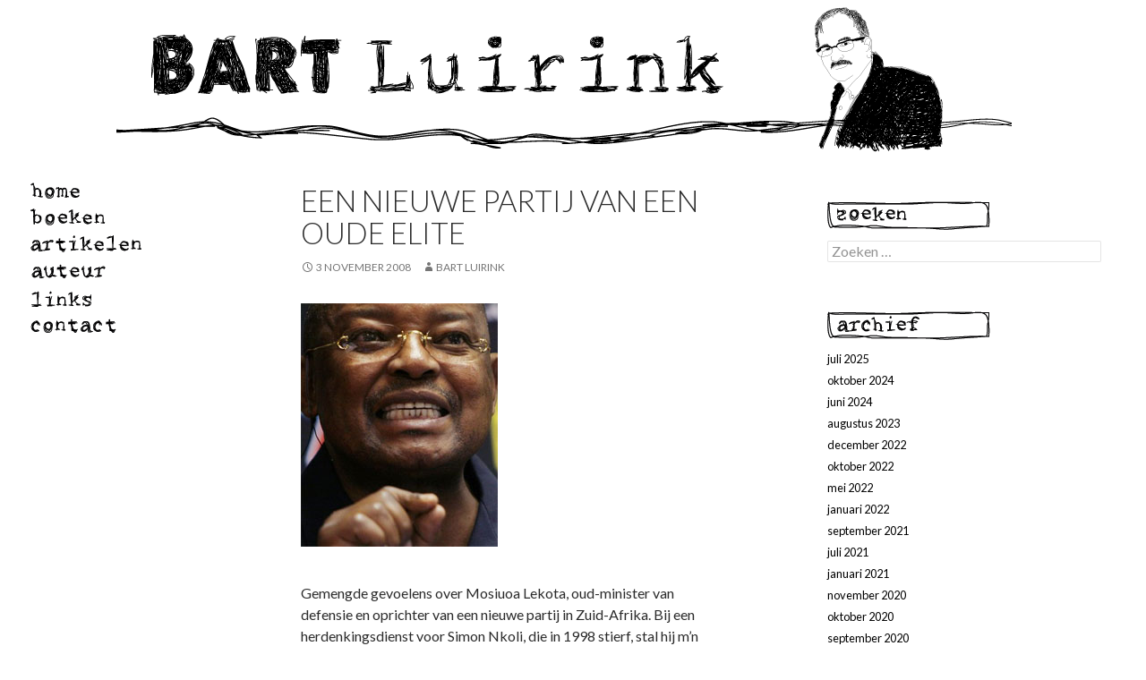

--- FILE ---
content_type: text/html; charset=UTF-8
request_url: https://www.bartluirink.nl/blog/een-nieuw-partij-van-een-oude-elite
body_size: 7883
content:
<!DOCTYPE html>
<!--[if IE 7]>
<html class="ie ie7" lang="nl">
<![endif]-->
<!--[if IE 8]>
<html class="ie ie8" lang="nl">
<![endif]-->
<!--[if !(IE 7) & !(IE 8)]><!-->
<html lang="nl">
<!--<![endif]-->
<head>
	<meta charset="UTF-8">
	<meta name="viewport" content="width=device-width">
	<title>Een nieuwe partij van een oude elite  | Bart Luirink</title>
	<link rel="profile" href="http://gmpg.org/xfn/11">
	<link rel="pingback" href="https://www.bartluirink.nl/xmlrpc.php">
	<!--[if lt IE 9]>
	<script src="https://www.bartluirink.nl/wp-content/themes/bartluirink14/js/html5.js"></script>
	<![endif]-->
	<meta name='robots' content='max-image-preview:large' />
<link rel='dns-prefetch' href='//fonts.googleapis.com' />
<link rel='dns-prefetch' href='//s.w.org' />
<link rel="alternate" type="application/rss+xml" title="Bart Luirink &raquo; Feed" href="https://www.bartluirink.nl/feed" />
<link rel="alternate" type="application/rss+xml" title="Bart Luirink &raquo; Reactiesfeed" href="https://www.bartluirink.nl/comments/feed" />
<script type="text/javascript">
window._wpemojiSettings = {"baseUrl":"https:\/\/s.w.org\/images\/core\/emoji\/14.0.0\/72x72\/","ext":".png","svgUrl":"https:\/\/s.w.org\/images\/core\/emoji\/14.0.0\/svg\/","svgExt":".svg","source":{"concatemoji":"https:\/\/www.bartluirink.nl\/wp-includes\/js\/wp-emoji-release.min.js?ver=6.0.11"}};
/*! This file is auto-generated */
!function(e,a,t){var n,r,o,i=a.createElement("canvas"),p=i.getContext&&i.getContext("2d");function s(e,t){var a=String.fromCharCode,e=(p.clearRect(0,0,i.width,i.height),p.fillText(a.apply(this,e),0,0),i.toDataURL());return p.clearRect(0,0,i.width,i.height),p.fillText(a.apply(this,t),0,0),e===i.toDataURL()}function c(e){var t=a.createElement("script");t.src=e,t.defer=t.type="text/javascript",a.getElementsByTagName("head")[0].appendChild(t)}for(o=Array("flag","emoji"),t.supports={everything:!0,everythingExceptFlag:!0},r=0;r<o.length;r++)t.supports[o[r]]=function(e){if(!p||!p.fillText)return!1;switch(p.textBaseline="top",p.font="600 32px Arial",e){case"flag":return s([127987,65039,8205,9895,65039],[127987,65039,8203,9895,65039])?!1:!s([55356,56826,55356,56819],[55356,56826,8203,55356,56819])&&!s([55356,57332,56128,56423,56128,56418,56128,56421,56128,56430,56128,56423,56128,56447],[55356,57332,8203,56128,56423,8203,56128,56418,8203,56128,56421,8203,56128,56430,8203,56128,56423,8203,56128,56447]);case"emoji":return!s([129777,127995,8205,129778,127999],[129777,127995,8203,129778,127999])}return!1}(o[r]),t.supports.everything=t.supports.everything&&t.supports[o[r]],"flag"!==o[r]&&(t.supports.everythingExceptFlag=t.supports.everythingExceptFlag&&t.supports[o[r]]);t.supports.everythingExceptFlag=t.supports.everythingExceptFlag&&!t.supports.flag,t.DOMReady=!1,t.readyCallback=function(){t.DOMReady=!0},t.supports.everything||(n=function(){t.readyCallback()},a.addEventListener?(a.addEventListener("DOMContentLoaded",n,!1),e.addEventListener("load",n,!1)):(e.attachEvent("onload",n),a.attachEvent("onreadystatechange",function(){"complete"===a.readyState&&t.readyCallback()})),(e=t.source||{}).concatemoji?c(e.concatemoji):e.wpemoji&&e.twemoji&&(c(e.twemoji),c(e.wpemoji)))}(window,document,window._wpemojiSettings);
</script>
<style type="text/css">
img.wp-smiley,
img.emoji {
	display: inline !important;
	border: none !important;
	box-shadow: none !important;
	height: 1em !important;
	width: 1em !important;
	margin: 0 0.07em !important;
	vertical-align: -0.1em !important;
	background: none !important;
	padding: 0 !important;
}
</style>
	<link rel='stylesheet' id='wp-block-library-css'  href='https://www.bartluirink.nl/wp-includes/css/dist/block-library/style.min.css?ver=6.0.11' type='text/css' media='all' />
<style id='global-styles-inline-css' type='text/css'>
body{--wp--preset--color--black: #000000;--wp--preset--color--cyan-bluish-gray: #abb8c3;--wp--preset--color--white: #ffffff;--wp--preset--color--pale-pink: #f78da7;--wp--preset--color--vivid-red: #cf2e2e;--wp--preset--color--luminous-vivid-orange: #ff6900;--wp--preset--color--luminous-vivid-amber: #fcb900;--wp--preset--color--light-green-cyan: #7bdcb5;--wp--preset--color--vivid-green-cyan: #00d084;--wp--preset--color--pale-cyan-blue: #8ed1fc;--wp--preset--color--vivid-cyan-blue: #0693e3;--wp--preset--color--vivid-purple: #9b51e0;--wp--preset--gradient--vivid-cyan-blue-to-vivid-purple: linear-gradient(135deg,rgba(6,147,227,1) 0%,rgb(155,81,224) 100%);--wp--preset--gradient--light-green-cyan-to-vivid-green-cyan: linear-gradient(135deg,rgb(122,220,180) 0%,rgb(0,208,130) 100%);--wp--preset--gradient--luminous-vivid-amber-to-luminous-vivid-orange: linear-gradient(135deg,rgba(252,185,0,1) 0%,rgba(255,105,0,1) 100%);--wp--preset--gradient--luminous-vivid-orange-to-vivid-red: linear-gradient(135deg,rgba(255,105,0,1) 0%,rgb(207,46,46) 100%);--wp--preset--gradient--very-light-gray-to-cyan-bluish-gray: linear-gradient(135deg,rgb(238,238,238) 0%,rgb(169,184,195) 100%);--wp--preset--gradient--cool-to-warm-spectrum: linear-gradient(135deg,rgb(74,234,220) 0%,rgb(151,120,209) 20%,rgb(207,42,186) 40%,rgb(238,44,130) 60%,rgb(251,105,98) 80%,rgb(254,248,76) 100%);--wp--preset--gradient--blush-light-purple: linear-gradient(135deg,rgb(255,206,236) 0%,rgb(152,150,240) 100%);--wp--preset--gradient--blush-bordeaux: linear-gradient(135deg,rgb(254,205,165) 0%,rgb(254,45,45) 50%,rgb(107,0,62) 100%);--wp--preset--gradient--luminous-dusk: linear-gradient(135deg,rgb(255,203,112) 0%,rgb(199,81,192) 50%,rgb(65,88,208) 100%);--wp--preset--gradient--pale-ocean: linear-gradient(135deg,rgb(255,245,203) 0%,rgb(182,227,212) 50%,rgb(51,167,181) 100%);--wp--preset--gradient--electric-grass: linear-gradient(135deg,rgb(202,248,128) 0%,rgb(113,206,126) 100%);--wp--preset--gradient--midnight: linear-gradient(135deg,rgb(2,3,129) 0%,rgb(40,116,252) 100%);--wp--preset--duotone--dark-grayscale: url('#wp-duotone-dark-grayscale');--wp--preset--duotone--grayscale: url('#wp-duotone-grayscale');--wp--preset--duotone--purple-yellow: url('#wp-duotone-purple-yellow');--wp--preset--duotone--blue-red: url('#wp-duotone-blue-red');--wp--preset--duotone--midnight: url('#wp-duotone-midnight');--wp--preset--duotone--magenta-yellow: url('#wp-duotone-magenta-yellow');--wp--preset--duotone--purple-green: url('#wp-duotone-purple-green');--wp--preset--duotone--blue-orange: url('#wp-duotone-blue-orange');--wp--preset--font-size--small: 13px;--wp--preset--font-size--medium: 20px;--wp--preset--font-size--large: 36px;--wp--preset--font-size--x-large: 42px;}.has-black-color{color: var(--wp--preset--color--black) !important;}.has-cyan-bluish-gray-color{color: var(--wp--preset--color--cyan-bluish-gray) !important;}.has-white-color{color: var(--wp--preset--color--white) !important;}.has-pale-pink-color{color: var(--wp--preset--color--pale-pink) !important;}.has-vivid-red-color{color: var(--wp--preset--color--vivid-red) !important;}.has-luminous-vivid-orange-color{color: var(--wp--preset--color--luminous-vivid-orange) !important;}.has-luminous-vivid-amber-color{color: var(--wp--preset--color--luminous-vivid-amber) !important;}.has-light-green-cyan-color{color: var(--wp--preset--color--light-green-cyan) !important;}.has-vivid-green-cyan-color{color: var(--wp--preset--color--vivid-green-cyan) !important;}.has-pale-cyan-blue-color{color: var(--wp--preset--color--pale-cyan-blue) !important;}.has-vivid-cyan-blue-color{color: var(--wp--preset--color--vivid-cyan-blue) !important;}.has-vivid-purple-color{color: var(--wp--preset--color--vivid-purple) !important;}.has-black-background-color{background-color: var(--wp--preset--color--black) !important;}.has-cyan-bluish-gray-background-color{background-color: var(--wp--preset--color--cyan-bluish-gray) !important;}.has-white-background-color{background-color: var(--wp--preset--color--white) !important;}.has-pale-pink-background-color{background-color: var(--wp--preset--color--pale-pink) !important;}.has-vivid-red-background-color{background-color: var(--wp--preset--color--vivid-red) !important;}.has-luminous-vivid-orange-background-color{background-color: var(--wp--preset--color--luminous-vivid-orange) !important;}.has-luminous-vivid-amber-background-color{background-color: var(--wp--preset--color--luminous-vivid-amber) !important;}.has-light-green-cyan-background-color{background-color: var(--wp--preset--color--light-green-cyan) !important;}.has-vivid-green-cyan-background-color{background-color: var(--wp--preset--color--vivid-green-cyan) !important;}.has-pale-cyan-blue-background-color{background-color: var(--wp--preset--color--pale-cyan-blue) !important;}.has-vivid-cyan-blue-background-color{background-color: var(--wp--preset--color--vivid-cyan-blue) !important;}.has-vivid-purple-background-color{background-color: var(--wp--preset--color--vivid-purple) !important;}.has-black-border-color{border-color: var(--wp--preset--color--black) !important;}.has-cyan-bluish-gray-border-color{border-color: var(--wp--preset--color--cyan-bluish-gray) !important;}.has-white-border-color{border-color: var(--wp--preset--color--white) !important;}.has-pale-pink-border-color{border-color: var(--wp--preset--color--pale-pink) !important;}.has-vivid-red-border-color{border-color: var(--wp--preset--color--vivid-red) !important;}.has-luminous-vivid-orange-border-color{border-color: var(--wp--preset--color--luminous-vivid-orange) !important;}.has-luminous-vivid-amber-border-color{border-color: var(--wp--preset--color--luminous-vivid-amber) !important;}.has-light-green-cyan-border-color{border-color: var(--wp--preset--color--light-green-cyan) !important;}.has-vivid-green-cyan-border-color{border-color: var(--wp--preset--color--vivid-green-cyan) !important;}.has-pale-cyan-blue-border-color{border-color: var(--wp--preset--color--pale-cyan-blue) !important;}.has-vivid-cyan-blue-border-color{border-color: var(--wp--preset--color--vivid-cyan-blue) !important;}.has-vivid-purple-border-color{border-color: var(--wp--preset--color--vivid-purple) !important;}.has-vivid-cyan-blue-to-vivid-purple-gradient-background{background: var(--wp--preset--gradient--vivid-cyan-blue-to-vivid-purple) !important;}.has-light-green-cyan-to-vivid-green-cyan-gradient-background{background: var(--wp--preset--gradient--light-green-cyan-to-vivid-green-cyan) !important;}.has-luminous-vivid-amber-to-luminous-vivid-orange-gradient-background{background: var(--wp--preset--gradient--luminous-vivid-amber-to-luminous-vivid-orange) !important;}.has-luminous-vivid-orange-to-vivid-red-gradient-background{background: var(--wp--preset--gradient--luminous-vivid-orange-to-vivid-red) !important;}.has-very-light-gray-to-cyan-bluish-gray-gradient-background{background: var(--wp--preset--gradient--very-light-gray-to-cyan-bluish-gray) !important;}.has-cool-to-warm-spectrum-gradient-background{background: var(--wp--preset--gradient--cool-to-warm-spectrum) !important;}.has-blush-light-purple-gradient-background{background: var(--wp--preset--gradient--blush-light-purple) !important;}.has-blush-bordeaux-gradient-background{background: var(--wp--preset--gradient--blush-bordeaux) !important;}.has-luminous-dusk-gradient-background{background: var(--wp--preset--gradient--luminous-dusk) !important;}.has-pale-ocean-gradient-background{background: var(--wp--preset--gradient--pale-ocean) !important;}.has-electric-grass-gradient-background{background: var(--wp--preset--gradient--electric-grass) !important;}.has-midnight-gradient-background{background: var(--wp--preset--gradient--midnight) !important;}.has-small-font-size{font-size: var(--wp--preset--font-size--small) !important;}.has-medium-font-size{font-size: var(--wp--preset--font-size--medium) !important;}.has-large-font-size{font-size: var(--wp--preset--font-size--large) !important;}.has-x-large-font-size{font-size: var(--wp--preset--font-size--x-large) !important;}
</style>
<link rel='stylesheet' id='twentyfourteen-lato-css'  href='//fonts.googleapis.com/css?family=Lato%3A300%2C400%2C700%2C900%2C300italic%2C400italic%2C700italic' type='text/css' media='all' />
<link rel='stylesheet' id='genericons-css'  href='https://www.bartluirink.nl/wp-content/themes/bartluirink14/genericons/genericons.css?ver=3.0.3' type='text/css' media='all' />
<link rel='stylesheet' id='twentyfourteen-style-css'  href='https://www.bartluirink.nl/wp-content/themes/bartluirink14/style.css?ver=6.0.11' type='text/css' media='all' />
<!--[if lt IE 9]>
<link rel='stylesheet' id='twentyfourteen-ie-css'  href='https://www.bartluirink.nl/wp-content/themes/bartluirink14/css/ie.css?ver=20131205' type='text/css' media='all' />
<![endif]-->
<script type='text/javascript' src='https://www.bartluirink.nl/wp-includes/js/jquery/jquery.min.js?ver=3.6.0' id='jquery-core-js'></script>
<script type='text/javascript' src='https://www.bartluirink.nl/wp-includes/js/jquery/jquery-migrate.min.js?ver=3.3.2' id='jquery-migrate-js'></script>
<link rel="https://api.w.org/" href="https://www.bartluirink.nl/wp-json/" /><link rel="alternate" type="application/json" href="https://www.bartluirink.nl/wp-json/wp/v2/posts/279" /><link rel="EditURI" type="application/rsd+xml" title="RSD" href="https://www.bartluirink.nl/xmlrpc.php?rsd" />
<link rel="wlwmanifest" type="application/wlwmanifest+xml" href="https://www.bartluirink.nl/wp-includes/wlwmanifest.xml" /> 
<meta name="generator" content="WordPress 6.0.11" />
<link rel="canonical" href="https://www.bartluirink.nl/blog/een-nieuw-partij-van-een-oude-elite" />
<link rel='shortlink' href='https://www.bartluirink.nl/?p=279' />
<link rel="alternate" type="application/json+oembed" href="https://www.bartluirink.nl/wp-json/oembed/1.0/embed?url=https%3A%2F%2Fwww.bartluirink.nl%2Fblog%2Feen-nieuw-partij-van-een-oude-elite" />
<link rel="alternate" type="text/xml+oembed" href="https://www.bartluirink.nl/wp-json/oembed/1.0/embed?url=https%3A%2F%2Fwww.bartluirink.nl%2Fblog%2Feen-nieuw-partij-van-een-oude-elite&#038;format=xml" />
	<link rel='stylesheet' id='bartluirink-css'  href='https://www.bartluirink.nl/wp-content/themes/bartluirink14/bartluirink.css?v=1' type='text/css' media='all' />
<!-- Go to www.addthis.com/dashboard to customize your tools -->
<script type="text/javascript" src="//s7.addthis.com/js/300/addthis_widget.js#pubid=ra-542bea257a588948" async></script>
</head>

<body class="post-template-default single single-post postid-279 single-format-standard group-blog header-image singular">
<script>
  (function(i,s,o,g,r,a,m){i['GoogleAnalyticsObject']=r;i[r]=i[r]||function(){
  (i[r].q=i[r].q||[]).push(arguments)},i[r].l=1*new Date();a=s.createElement(o),
  m=s.getElementsByTagName(o)[0];a.async=1;a.src=g;m.parentNode.insertBefore(a,m)
  })(window,document,'script','//www.google-analytics.com/analytics.js','ga');

  ga('create', 'UA-55329259-1', 'auto');
  ga('send', 'pageview');

</script>
<div id="page" class="hfeed site">
		<div id="site-header">
		<a href="https://www.bartluirink.nl/" rel="home">
			<img src="https://www.bartluirink.nl/wp-content/uploads/2014/09/header1.png" width="1000" height="170" alt="">
		</a>
	</div>
	
	<header id="masthead" class="site-header" role="banner">
		<div class="header-main">
			<h1 class="site-title"><a href="https://www.bartluirink.nl/" rel="home">Bart Luirink</a></h1>

			<div class="search-toggle">
				<a href="#search-container" class="screen-reader-text">Search</a>
			</div>

			<nav id="primary-navigation" class="site-navigation primary-navigation" role="navigation">
				<button class="menu-toggle">Primary Menu</button>
				<a class="screen-reader-text skip-link" href="#content">Skip to content</a>
				<div class="menu-main-container"><ul id="menu-main" class="nav-menu"><li id="menu-item-1760" class="menu-item menu-item-type-custom menu-item-object-custom menu-item-home menu-item-1760"><a href="//www.bartluirink.nl">home</a></li>
<li id="menu-item-1761" class="menu-item menu-item-type-taxonomy menu-item-object-category menu-item-1761"><a href="https://www.bartluirink.nl/category/boeken">boeken</a></li>
<li id="menu-item-1762" class="menu-item menu-item-type-taxonomy menu-item-object-category menu-item-1762"><a href="https://www.bartluirink.nl/category/artikelen">artikelen</a></li>
<li id="menu-item-1763" class="menu-item menu-item-type-post_type menu-item-object-page menu-item-1763"><a title="Over de auteur" href="https://www.bartluirink.nl/over-de-auteur">auteur</a></li>
<li id="menu-item-1764" class="menu-item menu-item-type-post_type menu-item-object-page menu-item-1764"><a href="https://www.bartluirink.nl/links">links</a></li>
<li id="menu-item-1765" class="menu-item menu-item-type-post_type menu-item-object-page menu-item-1765"><a href="https://www.bartluirink.nl/contact">contact</a></li>
</ul></div>			</nav>
		</div>

		<div id="search-container" class="search-box-wrapper hide">
			<div class="search-box">
				<form role="search" method="get" class="search-form" action="https://www.bartluirink.nl/">
				<label>
					<span class="screen-reader-text">Zoeken naar:</span>
					<input type="search" class="search-field" placeholder="Zoeken &hellip;" value="" name="s" />
				</label>
				<input type="submit" class="search-submit" value="Zoeken" />
			</form>			</div>
		</div>
	</header><!-- #masthead -->

	<div id="main" class="site-main">

	<div id="primary" class="content-area">
		<div id="content" class="site-content" role="main">
			
<article id="post-279" class="post-279 post type-post status-publish format-standard hentry category-blog">
	
	<header class="entry-header">
				<div class="entry-meta">
			<span class="cat-links"><a href="https://www.bartluirink.nl/category/blog" rel="category tag">blog</a></span>
		</div>
		<h1 class="entry-title">Een nieuwe partij van een oude elite</h1>
		<div class="entry-meta">
			<span class="entry-date"><a href="https://www.bartluirink.nl/blog/een-nieuw-partij-van-een-oude-elite" rel="bookmark"><time class="entry-date" datetime="2008-11-03T15:58:33+01:00">3 november 2008</time></a></span> <span class="byline"><span class="author vcard"><a class="url fn n" href="https://www.bartluirink.nl/author/bart" rel="author">Bart Luirink</a></span></span>		</div><!-- .entry-meta -->
	</header><!-- .entry-header -->

		<div class="entry-content">
		<p><a href="//www.bartluirink.nl/wp-content/uploads/2008/11/2008102916551529_mosiuoa220.jpg"><img src="//www.bartluirink.nl/wp-content/uploads/2008/11/2008102916551529_mosiuoa220.jpg" alt="" title="2008102916551529_mosiuoa220" width="220" height="272" class="alignnone size-medium wp-image-109" /></a></p>
<p>Gemengde gevoelens over Mosiuoa Lekota, oud-minister van defensie en oprichter van een nieuwe partij in Zuid-Afrika. Bij een herdenkingsdienst voor Simon Nkoli, die in 1998 stierf, stal hij m&#8217;n hart. In eerlijke bewoordingen memoreerde hij de strijd die zich in de tweede helft van de jaren tachtig onder de aangeklaagden in het Delmas proces had afgespeeld. Ze waren allen politieke activisten beschuldigd van hoogverraad. Twee zwarte kameraden waren homoseksueel. Het was aanleiding voor heftige woordenwisselingen achter de gevangenismuren. Konden ze wel met hun handen van medegevangenen afblijven? Zou de afwijkende seksuele voorkeur niet gebruikt worden door de aanklagers van de staat? Lekota was daar lange tijd van overtuigd maar gaf zich uiteindelijk gewonnen. Of beter: hij werd zich bewust van zijn ongelijk. Dreigementen om de homoseksuele medestrijders uit de groep te gooien werden uiteindelijk ingetrokken. Simon&#8217;s homoseksualiteit verschafte hem uiteindelijk een sterk alibi &#8211; hij had op de dag van de vermeende moord een vergadering van een homogroep bijgewoond &#8211; en na vijf jaar in voorarrest te hebben gezeten, werd hij vrijgesproken. </p>
<p>Simon stierf in de Zuid-Afrikaanse zomer van 1998 aan Aids. Lekota zwaaide hem lof toe, de verdienste voor de vrijheid van homo&#8217;s te hebben gestreden &#8230; en te hebben gewonnen. &#8216;Toen we aan de onderhandelingstafel zaten met de onderdrukkers van het blanke minderheidsbewind keken we elkaar aan. We bespraken een overgangsgrondwet die discriminatie op grond van huidskleur zou verbieden. Moesten we nu onze kameraden die er een andere seksuele orientatie op nahielden, laten vallen. Nee, onze nieuw verworven vrijheid moest ook de hunne zijn.&#8217;<br />
Hier sprak dus een man naar mijn hart. </p>
<p>In september j.l. viel Thabo Mbeki van zijn troon. In eerdere blogs heb ik betoogd hoe terecht ik dat vond. Lekota koos ervoor zijn leider te volgen en keerde niet in het nieuwe kabinet terug. Inmiddels heeft hij met oud-vakbondsleider Shilowa een nieuwe partij gevormd. Tijdens een &#8216;nationale conventie&#8217; die afgelopen zaterdag gehouden werd, klonk veel bezorgdheid voor het &#8216;verval van de democratie&#8217; in Zuid-Afrika, de dreiging van grondwetswijziging, toenemende corruptie. O ironie, een nieuwe partij, aangevoerd door een oude elite &#8211; die rond Mbeki &#8211; wil de macht heroveren door zich op te werpen als de felste verdediger van de democratie, die deze kliek zelf om zeep dreigde te helpen. Wie gelooft nog dat Sarah Palin, die naar voren is geschoven als de felste bestrijder van &#8216;Washington&#8217; door een denktank in Washington, een fenomeen is? Denk ook aan de vorige Nederlandse minister van asielzaken die bijna 1600 ongelukkigen clementie verleende en nu haar opvolgster verwijt al een kleine 400 uitwijzingen te hebben ingetrokken. De <em>vox populi </em> openbaart zich steeds vaker als een nuttig instrument in de handen van bevoorrechten. </p>
	</div><!-- .entry-content -->
	
	</article><!-- #post-## -->
	<nav class="navigation post-navigation" role="navigation">
		<h1 class="screen-reader-text">Post navigation</h1>
		<div class="nav-links">
			<a href="https://www.bartluirink.nl/blog/begripsverwarring" rel="prev"><span class="meta-nav">Previous Post</span>Begripsverwarring</a><a href="https://www.bartluirink.nl/blog/117" rel="next"><span class="meta-nav">Next Post</span>Obama ontmoet TAC in 2006</a>		</div><!-- .nav-links -->
	</nav><!-- .navigation -->
			</div><!-- #content -->
	</div><!-- #primary -->

<div id="content-sidebar" class="content-sidebar widget-area" role="complementary">
	<aside id="search-3" class="widget widget_search"><h1 class="widget-title"><span class="textonly">Zoeken</span></h1><form role="search" method="get" class="search-form" action="https://www.bartluirink.nl/">
				<label>
					<span class="screen-reader-text">Zoeken naar:</span>
					<input type="search" class="search-field" placeholder="Zoeken &hellip;" value="" name="s" />
				</label>
				<input type="submit" class="search-submit" value="Zoeken" />
			</form></aside><aside id="archives-3" class="widget widget_archive"><h1 class="widget-title"><span class="textonly">Archieven</span></h1>
			<ul>
					<li><a href='https://www.bartluirink.nl/2025/07'>juli 2025</a></li>
	<li><a href='https://www.bartluirink.nl/2024/10'>oktober 2024</a></li>
	<li><a href='https://www.bartluirink.nl/2024/06'>juni 2024</a></li>
	<li><a href='https://www.bartluirink.nl/2023/08'>augustus 2023</a></li>
	<li><a href='https://www.bartluirink.nl/2022/12'>december 2022</a></li>
	<li><a href='https://www.bartluirink.nl/2022/10'>oktober 2022</a></li>
	<li><a href='https://www.bartluirink.nl/2022/05'>mei 2022</a></li>
	<li><a href='https://www.bartluirink.nl/2022/01'>januari 2022</a></li>
	<li><a href='https://www.bartluirink.nl/2021/09'>september 2021</a></li>
	<li><a href='https://www.bartluirink.nl/2021/07'>juli 2021</a></li>
	<li><a href='https://www.bartluirink.nl/2021/01'>januari 2021</a></li>
	<li><a href='https://www.bartluirink.nl/2020/11'>november 2020</a></li>
	<li><a href='https://www.bartluirink.nl/2020/10'>oktober 2020</a></li>
	<li><a href='https://www.bartluirink.nl/2020/09'>september 2020</a></li>
	<li><a href='https://www.bartluirink.nl/2020/06'>juni 2020</a></li>
	<li><a href='https://www.bartluirink.nl/2019/12'>december 2019</a></li>
	<li><a href='https://www.bartluirink.nl/2019/08'>augustus 2019</a></li>
	<li><a href='https://www.bartluirink.nl/2019/07'>juli 2019</a></li>
	<li><a href='https://www.bartluirink.nl/2019/06'>juni 2019</a></li>
	<li><a href='https://www.bartluirink.nl/2019/04'>april 2019</a></li>
	<li><a href='https://www.bartluirink.nl/2019/02'>februari 2019</a></li>
	<li><a href='https://www.bartluirink.nl/2018/12'>december 2018</a></li>
	<li><a href='https://www.bartluirink.nl/2018/11'>november 2018</a></li>
	<li><a href='https://www.bartluirink.nl/2018/10'>oktober 2018</a></li>
	<li><a href='https://www.bartluirink.nl/2018/08'>augustus 2018</a></li>
	<li><a href='https://www.bartluirink.nl/2018/07'>juli 2018</a></li>
	<li><a href='https://www.bartluirink.nl/2018/06'>juni 2018</a></li>
	<li><a href='https://www.bartluirink.nl/2018/05'>mei 2018</a></li>
	<li><a href='https://www.bartluirink.nl/2018/03'>maart 2018</a></li>
	<li><a href='https://www.bartluirink.nl/2018/02'>februari 2018</a></li>
	<li><a href='https://www.bartluirink.nl/2017/12'>december 2017</a></li>
	<li><a href='https://www.bartluirink.nl/2017/09'>september 2017</a></li>
	<li><a href='https://www.bartluirink.nl/2017/08'>augustus 2017</a></li>
	<li><a href='https://www.bartluirink.nl/2017/07'>juli 2017</a></li>
	<li><a href='https://www.bartluirink.nl/2017/06'>juni 2017</a></li>
	<li><a href='https://www.bartluirink.nl/2017/05'>mei 2017</a></li>
	<li><a href='https://www.bartluirink.nl/2017/03'>maart 2017</a></li>
	<li><a href='https://www.bartluirink.nl/2017/01'>januari 2017</a></li>
	<li><a href='https://www.bartluirink.nl/2016/12'>december 2016</a></li>
	<li><a href='https://www.bartluirink.nl/2016/11'>november 2016</a></li>
	<li><a href='https://www.bartluirink.nl/2016/10'>oktober 2016</a></li>
	<li><a href='https://www.bartluirink.nl/2016/09'>september 2016</a></li>
	<li><a href='https://www.bartluirink.nl/2016/08'>augustus 2016</a></li>
	<li><a href='https://www.bartluirink.nl/2016/07'>juli 2016</a></li>
	<li><a href='https://www.bartluirink.nl/2016/06'>juni 2016</a></li>
	<li><a href='https://www.bartluirink.nl/2016/05'>mei 2016</a></li>
	<li><a href='https://www.bartluirink.nl/2016/04'>april 2016</a></li>
	<li><a href='https://www.bartluirink.nl/2016/03'>maart 2016</a></li>
	<li><a href='https://www.bartluirink.nl/2016/02'>februari 2016</a></li>
	<li><a href='https://www.bartluirink.nl/2015/12'>december 2015</a></li>
	<li><a href='https://www.bartluirink.nl/2015/11'>november 2015</a></li>
	<li><a href='https://www.bartluirink.nl/2015/10'>oktober 2015</a></li>
	<li><a href='https://www.bartluirink.nl/2015/09'>september 2015</a></li>
	<li><a href='https://www.bartluirink.nl/2015/08'>augustus 2015</a></li>
	<li><a href='https://www.bartluirink.nl/2015/07'>juli 2015</a></li>
	<li><a href='https://www.bartluirink.nl/2015/06'>juni 2015</a></li>
	<li><a href='https://www.bartluirink.nl/2015/05'>mei 2015</a></li>
	<li><a href='https://www.bartluirink.nl/2015/04'>april 2015</a></li>
	<li><a href='https://www.bartluirink.nl/2015/03'>maart 2015</a></li>
	<li><a href='https://www.bartluirink.nl/2015/02'>februari 2015</a></li>
	<li><a href='https://www.bartluirink.nl/2015/01'>januari 2015</a></li>
	<li><a href='https://www.bartluirink.nl/2014/12'>december 2014</a></li>
	<li><a href='https://www.bartluirink.nl/2014/11'>november 2014</a></li>
	<li><a href='https://www.bartluirink.nl/2014/10'>oktober 2014</a></li>
	<li><a href='https://www.bartluirink.nl/2014/09'>september 2014</a></li>
	<li><a href='https://www.bartluirink.nl/2014/08'>augustus 2014</a></li>
	<li><a href='https://www.bartluirink.nl/2014/07'>juli 2014</a></li>
	<li><a href='https://www.bartluirink.nl/2014/05'>mei 2014</a></li>
	<li><a href='https://www.bartluirink.nl/2014/04'>april 2014</a></li>
	<li><a href='https://www.bartluirink.nl/2014/03'>maart 2014</a></li>
	<li><a href='https://www.bartluirink.nl/2014/02'>februari 2014</a></li>
	<li><a href='https://www.bartluirink.nl/2014/01'>januari 2014</a></li>
	<li><a href='https://www.bartluirink.nl/2013/12'>december 2013</a></li>
	<li><a href='https://www.bartluirink.nl/2013/11'>november 2013</a></li>
	<li><a href='https://www.bartluirink.nl/2013/10'>oktober 2013</a></li>
	<li><a href='https://www.bartluirink.nl/2013/09'>september 2013</a></li>
	<li><a href='https://www.bartluirink.nl/2013/08'>augustus 2013</a></li>
	<li><a href='https://www.bartluirink.nl/2013/07'>juli 2013</a></li>
	<li><a href='https://www.bartluirink.nl/2013/06'>juni 2013</a></li>
	<li><a href='https://www.bartluirink.nl/2013/05'>mei 2013</a></li>
	<li><a href='https://www.bartluirink.nl/2013/04'>april 2013</a></li>
	<li><a href='https://www.bartluirink.nl/2013/03'>maart 2013</a></li>
	<li><a href='https://www.bartluirink.nl/2013/02'>februari 2013</a></li>
	<li><a href='https://www.bartluirink.nl/2013/01'>januari 2013</a></li>
	<li><a href='https://www.bartluirink.nl/2012/12'>december 2012</a></li>
	<li><a href='https://www.bartluirink.nl/2012/11'>november 2012</a></li>
	<li><a href='https://www.bartluirink.nl/2012/09'>september 2012</a></li>
	<li><a href='https://www.bartluirink.nl/2012/08'>augustus 2012</a></li>
	<li><a href='https://www.bartluirink.nl/2012/07'>juli 2012</a></li>
	<li><a href='https://www.bartluirink.nl/2012/06'>juni 2012</a></li>
	<li><a href='https://www.bartluirink.nl/2012/05'>mei 2012</a></li>
	<li><a href='https://www.bartluirink.nl/2012/04'>april 2012</a></li>
	<li><a href='https://www.bartluirink.nl/2012/03'>maart 2012</a></li>
	<li><a href='https://www.bartluirink.nl/2012/02'>februari 2012</a></li>
	<li><a href='https://www.bartluirink.nl/2012/01'>januari 2012</a></li>
	<li><a href='https://www.bartluirink.nl/2011/12'>december 2011</a></li>
	<li><a href='https://www.bartluirink.nl/2011/11'>november 2011</a></li>
	<li><a href='https://www.bartluirink.nl/2011/10'>oktober 2011</a></li>
	<li><a href='https://www.bartluirink.nl/2011/09'>september 2011</a></li>
	<li><a href='https://www.bartluirink.nl/2011/08'>augustus 2011</a></li>
	<li><a href='https://www.bartluirink.nl/2011/07'>juli 2011</a></li>
	<li><a href='https://www.bartluirink.nl/2011/06'>juni 2011</a></li>
	<li><a href='https://www.bartluirink.nl/2011/05'>mei 2011</a></li>
	<li><a href='https://www.bartluirink.nl/2011/04'>april 2011</a></li>
	<li><a href='https://www.bartluirink.nl/2011/03'>maart 2011</a></li>
	<li><a href='https://www.bartluirink.nl/2011/02'>februari 2011</a></li>
	<li><a href='https://www.bartluirink.nl/2011/01'>januari 2011</a></li>
	<li><a href='https://www.bartluirink.nl/2010/12'>december 2010</a></li>
	<li><a href='https://www.bartluirink.nl/2010/11'>november 2010</a></li>
	<li><a href='https://www.bartluirink.nl/2010/10'>oktober 2010</a></li>
	<li><a href='https://www.bartluirink.nl/2010/09'>september 2010</a></li>
	<li><a href='https://www.bartluirink.nl/2010/08'>augustus 2010</a></li>
	<li><a href='https://www.bartluirink.nl/2010/07'>juli 2010</a></li>
	<li><a href='https://www.bartluirink.nl/2010/06'>juni 2010</a></li>
	<li><a href='https://www.bartluirink.nl/2010/05'>mei 2010</a></li>
	<li><a href='https://www.bartluirink.nl/2010/04'>april 2010</a></li>
	<li><a href='https://www.bartluirink.nl/2010/03'>maart 2010</a></li>
	<li><a href='https://www.bartluirink.nl/2010/02'>februari 2010</a></li>
	<li><a href='https://www.bartluirink.nl/2010/01'>januari 2010</a></li>
	<li><a href='https://www.bartluirink.nl/2009/12'>december 2009</a></li>
	<li><a href='https://www.bartluirink.nl/2009/11'>november 2009</a></li>
	<li><a href='https://www.bartluirink.nl/2009/10'>oktober 2009</a></li>
	<li><a href='https://www.bartluirink.nl/2009/09'>september 2009</a></li>
	<li><a href='https://www.bartluirink.nl/2009/08'>augustus 2009</a></li>
	<li><a href='https://www.bartluirink.nl/2009/07'>juli 2009</a></li>
	<li><a href='https://www.bartluirink.nl/2009/06'>juni 2009</a></li>
	<li><a href='https://www.bartluirink.nl/2009/05'>mei 2009</a></li>
	<li><a href='https://www.bartluirink.nl/2009/04'>april 2009</a></li>
	<li><a href='https://www.bartluirink.nl/2009/03'>maart 2009</a></li>
	<li><a href='https://www.bartluirink.nl/2009/02'>februari 2009</a></li>
	<li><a href='https://www.bartluirink.nl/2009/01'>januari 2009</a></li>
	<li><a href='https://www.bartluirink.nl/2008/12'>december 2008</a></li>
	<li><a href='https://www.bartluirink.nl/2008/11'>november 2008</a></li>
	<li><a href='https://www.bartluirink.nl/2008/10'>oktober 2008</a></li>
	<li><a href='https://www.bartluirink.nl/2008/09'>september 2008</a></li>
	<li><a href='https://www.bartluirink.nl/2008/08'>augustus 2008</a></li>
	<li><a href='https://www.bartluirink.nl/2008/07'>juli 2008</a></li>
	<li><a href='https://www.bartluirink.nl/2008/06'>juni 2008</a></li>
	<li><a href='https://www.bartluirink.nl/2008/05'>mei 2008</a></li>
	<li><a href='https://www.bartluirink.nl/2008/04'>april 2008</a></li>
	<li><a href='https://www.bartluirink.nl/2008/03'>maart 2008</a></li>
	<li><a href='https://www.bartluirink.nl/2008/02'>februari 2008</a></li>
	<li><a href='https://www.bartluirink.nl/2008/01'>januari 2008</a></li>
	<li><a href='https://www.bartluirink.nl/2007/12'>december 2007</a></li>
	<li><a href='https://www.bartluirink.nl/2000/03'>maart 2000</a></li>
	<li><a href='https://www.bartluirink.nl/1998/03'>maart 1998</a></li>
	<li><a href='https://www.bartluirink.nl/1996/03'>maart 1996</a></li>
	<li><a href='https://www.bartluirink.nl/1992/03'>maart 1992</a></li>
			</ul>

			</aside></div><!-- #content-sidebar -->
<div id="secondary">
	<div id="div_links">
<a id="home"  href="/" title="HOME"><span class="textonly">Home</span></a>
<a id="boeken"  href="/category/boeken" title="Boeken"><span class="textonly">Boeken</span></a>

	
<a id="artikelen"  href="/category/artikelen" title="Artikelen"><span class="textonly">Artikelen</span></a>


<a id="auteur"  href="/over-de-auteur" title="Over de auteur"><span class="textonly">Auteur</span></a>

<a id="links"  href="/links" title="Links"><span class="textonly">Links</span></a>

<a id="contact"  href="/contact" title="Contact"><span class="textonly">Contact</span></a>
</div>	
	
	</div><!-- #secondary -->

		</div><!-- #main -->

		<footer id="colophon" class="site-footer" role="contentinfo">
		<hr class="footer"/>

<div id="facebooktwitter">
	<a target="_blank" class="icon-facebook" href="https://www.facebook.com/bartluirink" title="volg mij op Facebook"></a>
	<a target="_blank" class="icon-twitter" href="https://twitter.com/BartLuirink" title="volg mij op Twitter"></a>
</div>
<div id="zam">
<a target="_blank" href="http://www.zammagazine.com/" title="naar de website van ZAM"><img src="https://www.bartluirink.nl/wp-content/themes/bartluirink14/images/zam-logo-34px.png"/></a>
</div>
<div id="colofonrss">
<a class="colofon" title="colofon en cookies" href="/colofon"><span class="textonly">colofon</span></a>
<a class="rss" title="RSS" target="_blank" href="https://www.bartluirink.nl/feed"><span class="textonly">RSS</span></a>
</div>


		</footer><!-- #colophon -->
	</div><!-- #page -->

	<script type='text/javascript' src='https://www.bartluirink.nl/wp-content/themes/bartluirink14/js/functions.js?ver=20140616' id='twentyfourteen-script-js'></script>
</body>
</html>
<!-- Dynamic page generated in 0.068 seconds. -->
<!-- Cached page generated by WP-Super-Cache on 2026-01-14 21:29:02 -->

<!-- Compression = gzip -->